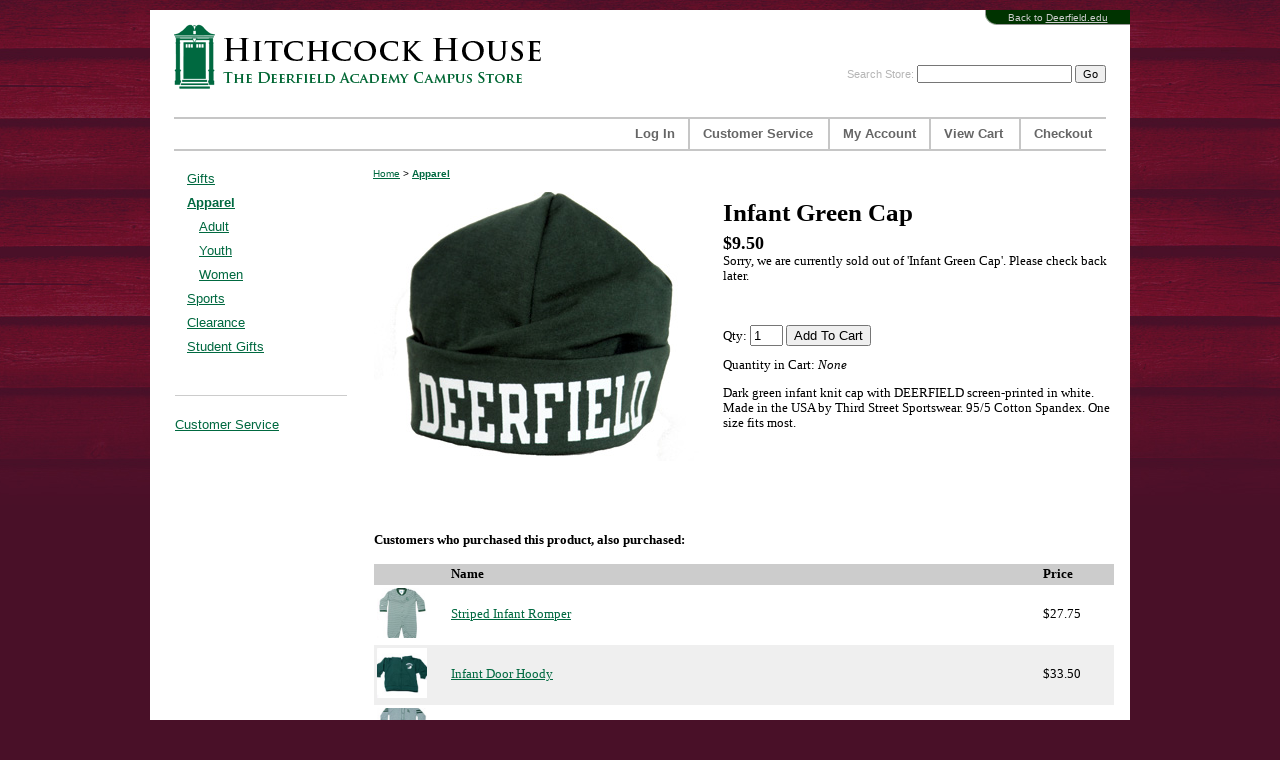

--- FILE ---
content_type: text/html
request_url: https://store.deerfield.edu/mm5/merchant.mvc?Screen=PROD&Store_Code=01&Product_Code=2016INFCP&Category_Code=APPAREL
body_size: 4813
content:


	

	<!DOCTYPE HTML><html><head><title>Hitchcock House Infant Green Cap</title><base href="https://store.deerfield.edu/mm5/" /><meta http-equiv="Content-type" content="text/html;charset=UTF-8" /><link type="text/css" media rel="stylesheet" href="css/00000001/default.css?T=9d9d99e7" data-resource-group="css_list" data-resource-code="default" /><script type="text/javascript">
var MMThemeBreakpoints =
[
{
"code":	"mobile",
"name":	"Mobile",
"start":	{
"unit": "px",
"value": ""
}
,
"end":	{
"unit": "em",
"value": "39.999"
}
}
,{
"code":	"tablet",
"name":	"Tablet",
"start":	{
"unit": "px",
"value": ""
}
,
"end":	{
"unit": "em",
"value": "59.999"
}
}
];
</script>
<script type="text/javascript">
var json_url = "https:\/\/store.deerfield.edu\/mm5\/json.mvc\u003F";
var json_nosessionurl = "https:\/\/store.deerfield.edu\/mm5\/json.mvc\u003F";
var Store_Code = "01";
</script>
<script type="text/javascript" src="https://store.deerfield.edu/mm5/clientside.mvc?T=862521b3&amp;Filename=ajax.js" integrity="sha512-hBYAAq3Edaymi0ELd4oY1JQXKed1b6ng0Ix9vNMtHrWb3FO0tDeoQ95Y/KM5z3XmxcibnvbVujqgLQn/gKBRhA==" crossorigin="anonymous"></script>
<script type="text/javascript" src="https://store.deerfield.edu/mm5/clientside.mvc?T=862521b3&amp;Filename=runtime_ui.js" integrity="sha512-ZIZBhU8Ftvfk9pHoUdkXEXY8RZppw5nTJnFsMqX+3ViPliSA/Y5WRa+eK3vIHZQfqf3R/SXEVS1DJTjmKgVOOw==" crossorigin="anonymous"></script>
<script type="text/javascript" src="https://store.deerfield.edu/mm5/clientside.mvc?T=862521b3&amp;Module_Code=cmp-cssui-searchfield&amp;Filename=runtime.js" integrity="sha512-GT3fQyjPOh3ZvhBeXjc3+okpwb4DpByCirgPrWz6TaihplxQROYh7ilw9bj4wu+hbLgToqAFQuw3SCRJjmGcGQ==" crossorigin="anonymous"></script>
<script type="text/javascript">
var MMSearchField_Search_URL_sep = "https:\/\/store.deerfield.edu\/SRCH.html\u003FSearch=";
(function( obj, eventType, fn )
{
if ( obj.addEventListener )
{
obj.addEventListener( eventType, fn, false );
}
else if ( obj.attachEvent )
{
obj.attachEvent( 'on' + eventType, fn );
}
})( window, 'mmsearchfield_override', function()
{
MMSearchField.prototype.onMenuAppendHeader = function(){return null;}MMSearchField.prototype.onMenuAppendItem = function( data ){var span;span = newElement( 'span', null, null, null );span.innerHTML = data;return span;}MMSearchField.prototype.onMenuAppendStoreSearch = function( search_value ){var item;item = newElement( 'div', { 'class': 'mm_searchfield_menuitem mm_searchfield_menuitem_storesearch' }, null, null );item.element_text = newTextNode( 'Search store for product "' + search_value + '"', item );return item;}MMSearchField.prototype.onFocus = function( e ) { ; };MMSearchField.prototype.onBlur = function( e ) { ; };
} );
</script>
<SCRIPT LANGUAGE="JavaScript"><!--var popwin = null;function PopupImage(link,wtitle,w,h) {if (popwin) popwin.close();popwin = window.open("",'popwindow','toolbar=no,location=no,directories=no,status=no,menubar=no,width='+w+',height='+h+',scrollbars=yes,resizable=no,screenX=50,screenY=50,left=50,top=50');popwin.document.write('<HTML><HEAD><TITLE>' + wtitle + '</TITLE><body topmargin="2" leftmargin="2" marginwidth="2" marginheight="2" bgcolor="#FFFFFF" onLoad="self.focus()">');if (wtitle) popwin.document.write('<CENTER><FONT SIZE="3" FACE="arial"><B>' + wtitle + '</B></FONT></CENTER><BR>');popwin.document.write('<CENTER><IMG SRC="' + link + '" BORDER="0" ALT="' + wtitle + '"></CENTER>');popwin.document.write('<BR><CENTER><A HREF="javascript: self.close();"><FONT SIZE="2" FACE="arial">Close Window</FONT></A></CENTER>');popwin.document.write('</BODY></HTML>');popwin.document.close() ;//popwin.location.href = link;//popwin.focus();}function MM_swapImgRestore() { //v3.0var i,x,a=document.MM_sr; for(i=0;a&&i<a.length&&(x=a[i])&&x.oSrc;i++) x.src=x.oSrc;}function MM_findObj(n, d) { //v4.01var p,i,x; if(!d) d=document; if((p=n.indexOf("?"))>0&&parent.frames.length) {d=parent.frames[n.substring(p+1)].document; n=n.substring(0,p);}if(!(x=d[n])&&d.all) x=d.all[n]; for (i=0;!x&&i<d.forms.length;i++) x=d.forms[i][n];for(i=0;!x&&d.layers&&i<d.layers.length;i++) x=MM_findObj(n,d.layers[i].document);if(!x && d.getElementById) x=d.getElementById(n); return x;}function MM_swapImage() { //v3.0var i,j=0,x,a=MM_swapImage.arguments; document.MM_sr=new Array; for(i=0;i<(a.length-2);i+=3)if ((x=MM_findObj(a[i]))!=null){document.MM_sr[j++]=x; if(!x.oSrc) x.oSrc=x.src; x.src=a[i+2];}}//--></SCRIPT><link type="text/css" media="all" rel="stylesheet" integrity="sha256-lWOXBr8vqpiy3pliCN1FmPIYkHdcr8Y0nc2BRMranrA= sha384-0K5gx4GPe3B0+RaqthenpKbJBAscHbhUuTd+ZmjJoHkRs98Ms3Pm2S4BvJqkmBdh sha512-wrhf+QxqNNvI+O73Y1XxplLd/Bt2GG2kDlyCGfeByKkupyZlAKZKAHXE2TM9/awtFar6eWl+W9hNO6Mz2QrA6Q==" crossorigin="anonymous" href="https://store.deerfield.edu/mm5/json.mvc?Store_Code=01&amp;Function=CSSResource_Output&amp;CSSResource_Code=mm-theme-styles&T=2b7b866a" data-resource-group="modules" data-resource-code="mm-theme-styles" /><script type="text/javascript" src="https://store.deerfield.edu/mm5/clientside.mvc?T=862521b3&amp;Filename=runtime.js" integrity="sha512-EiU7WIxWkagpQnQdiP517qf12PSFAddgl4rw2GQi8wZOt6BLZjZIAiX4R53VP0ePnkTricjSB7Edt1Bef74vyg==" crossorigin="anonymous"></script><script type="text/javascript" src="https://store.deerfield.edu/mm5/clientside.mvc?T=862521b3&amp;Filename=MivaEvents.js" integrity="sha512-bmgSupmJLB7km5aCuKy2K7B8M09MkqICKWkc+0w/Oex2AJv3EIoOyNPx3f/zwF0PZTuNVaN9ZFTvRsCdiz9XRA==" crossorigin="anonymous"></script><script type="text/javascript" src="https://store.deerfield.edu/mm5/clientside.mvc?T=862521b3&amp;Filename=AttributeMachine.js" integrity="sha512-e2qSTe38L8wIQn4VVmCXg72J5IKMG11e3c1u423hqfBc6VT0zY/aG1c//K/UjMA6o0xmTAyxRmPOfEUlOFFddQ==" crossorigin="anonymous"></script><script>AttributeMachine.prototype.Generate_Swatch = function( product_code, attribute, option ){var swatch	= document.createElement( 'li' );var span	= document.createElement( 'span' ); // to vertically center the swatch imagesvar img	= document.createElement( 'img' );img.src	= option.image;swatch.appendChild( span );swatch.appendChild( img );return swatch;}</script></head><body><div id="page"><div id="content"><div id="backToDeerfield">Back to <a href="https://www.deerfield.edu/">Deerfield.edu</a></div><div id="search"><form method="post" action="https://store.deerfield.edu/mm5/merchant.mvc?Screen=SRCH"><input type="hidden" name="Store_Code" value="01" />Search Store: <input type="text" name="Search" id="searchfield" value="" class="textfield" /><input type="submit" value="Go" class="button" /></form></div><a href="/" id="logo">Hitchcock House | The Deerfield Academy Campus Store</a><p><div id="fb-root"></div><script>(function(d, s, id) {var js, fjs = d.getElementsByTagName(s)[0];if (d.getElementById(id)) return;js = d.createElement(s); js.id = id;js.src = "//connect.facebook.net/en_US/sdk.js#xfbml=1&version=v2.10";fjs.parentNode.insertBefore(js, fjs);}(document, 'script', 'facebook-jssdk'));</script><div class="fb-like" data-href="https://www.facebook.com/DeerfieldStores/" data-width="200" data-layout="standard" data-action="like" data-size="small" data-show-faces="false" data-share="true"></div><br><table cellpadding="0" cellspacing="0" width="932" height="34" border="0" background="/mm5/graphics/00000001/images/grayBarBackground.gif"><tr><td width="501" align="right" class="navigation"><a href="https://store.deerfield.edu/LOGN.html">Log&nbsp;In</a></td> <td width="28"><img src="/mm5/graphics/00000001/images/pixel.gif" width="28" height="30" border="0" alt="Hash"></td><td width="112" class="navigation"><a href="https://store.deerfield.edu/mm5/merchant.mvc?Screen=CUSV&Store_Code=01">Customer&nbsp;Service</a></td> <td width="28"><img src="/mm5/graphics/00000001/images/pixel.gif" width="28" height="30" border="0" alt="Hash"></td><td width="74" class="navigation"><a href="https://store.deerfield.edu/mm5/merchant.mvc?Screen=LOGN&Order=0&Store_Code=01">My&nbsp;Account</a></td><td width="27"><img src="/mm5/graphics/00000001/images/pixel.gif" width="27" height="30" border="0" alt="Hash"></td> <td width="63" class="navigation"><a href="https://store.deerfield.edu/mm5/merchant.mvc?Screen=BASK&Store_Code=01">View&nbsp;Cart</a></td><td width="27"><img src="/mm5/graphics/00000001/images/pixel.gif" width="27" height="30" border="0" alt="Hash"></td><td width="60" class="navigation"><a href="https://store.deerfield.edu/mm5/merchant.mvc?Screen=OINF&Store_Code=01">Checkout</a></td><td width="12"><img src="/mm5/graphics/00000001/images/pixel.gif" width="12" height="30" border="0" alt="Hash"></td> </tr></table> <br><div id="leftSide"><div id="category-tree"><div class="level-1"><a href="https://store.deerfield.edu/category_GIFTS.html">Gifts</a></div><div class="level-1 active"><a href="https://store.deerfield.edu/category_APPAREL.html">Apparel</a></div><div class="level-2"><a href="https://store.deerfield.edu/category_ADULT.html">Adult</a></div><div class="level-2"><a href="https://store.deerfield.edu/category_YOUTH.html">Youth</a></div><div class="level-2"><a href="https://store.deerfield.edu/category_WOMEN.html">Women</a></div><div class="level-1"><a href="https://store.deerfield.edu/category_SPORTS.html">Sports</a></div><div class="level-1"><a href="https://store.deerfield.edu/category_CLEARANCE.html">Clearance</a></div><div class="level-1"><a href="https://store.deerfield.edu/category_StudentGifts.html">Student Gifts</a></div><br><br><hr size="1" noshade color="#CCCCCC"><br><a href="/mm5/merchant.mvc?Screen=CUSV&Store_Code=01">Customer Service</a></div>	</div><div id="rightSide"><div id="product-header"></div><div class="breadcrumbs"><a href="http://store.deerfield.edu/mm5/merchant.mvc">Home</a>> <b><a href="http://store.deerfield.edu/category_APPAREL.html">Apparel</a></b></div><table callpadding="0" cellspacing="0" border="0"><tr><td width="325" valign="top"><img src="graphics/00000001/InfantGreenBeanie.jpg" alt="Infant Green Cap" name="myimage" ><br><br>	<table border="0" cellpadding="2" cellspacing="0"><tr> <td><A href="javascript:;" onClick="MM_swapImage('myimage','','',0)"></A></td><td><A href="javascript:;" onClick="MM_swapImage('myimage','','',0)"></A></td><td><A href="javascript:;" onClick="MM_swapImage('myimage','','',0)"></A></td><td><A href="javascript:;" onClick="MM_swapImage('myimage','','',0)"></A></td></tr></table></td><td><img src="/mm5/graphics/00000001/images/pixel.gif" width="20" height="20" alt="" /></td><td valign="top"><h1>Infant Green Cap</h1><div class="price">$9.50</div>Sorry, we are currently sold out of 'Infant Green Cap'. Please check back later.</p><form method="post" action="https://store.deerfield.edu/mm5/merchant.mvc?Screen=BASK"><table border=0 cellspacing=0 cellpadding=2>&nbsp;
</table><input type="hidden" name="Old_Screen" value="PROD" /><input type="hidden" name="Old_Search" value="" /><input type="hidden" name="Action" value="ADPR" /><input type="hidden" name="Store_Code" value="01" /><input type="hidden" name="Product_Code" value="2016INFCP" /><input type="hidden" name="Category_Code" value="APPAREL" /><input type="hidden" name="Offset" value="" /><input type="hidden" name="AllOffset" value="" /><input type="hidden" name="CatListingOffset" value="" /><input type="hidden" name="RelatedOffset" value="" /><input type="hidden" name="SearchOffset" value="" /><p>Qty: <input type="text" name="Quantity" value="1" size="2" class="product-quantity-input textfield" /> <input type="submit" value="Add To Cart" class="button" /></p><p>Quantity in Cart:<span class="italic">None</span></p><p>Dark green infant knit cap with DEERFIELD screen-printed in white. Made in the USA by Third Street Sportswear. 95/5 Cotton Spandex. One size fits most.</p></form></td></tr><tr><td colspan="3"><br /><!-- START NEW SEBENZA SUGGESTED PRODUCTS CODE --><br /><h4>Customers who purchased this product, also purchased:</h4><table border=0 cellpadding=3 cellspacing=0 width="740"><tr><td align="left" valign="middle" bgcolor="#CCCCCC" width="10%">&nbsp;</td><td align="left" valign="middle" bgcolor="#CCCCCC" width="80%"><b>Name</b></td><td align="left" valign="middle" bgcolor="#CCCCCC" width="10%"><b>Price</b></td></tr><tr><td align="left" valign="middle" bgcolor=""><a href="https://store.deerfield.edu/mm5/merchant.mvc?Screen=PROD&Product_Code=2016SCR"><img src="graphics/00000001/StripedConvertibleRomper_sm.jpg" width="50" height="50" border="0"></a></td><td align="left" valign="middle" bgcolor=""><a href="https://store.deerfield.edu/mm5/merchant.mvc?Screen=PROD&Product_Code=2016SCR">Striped Infant Romper</a></td><td align="left" valign="middle" bgcolor="">$27.75</td><form method="post" action="https://store.deerfield.edu/mm5/merchant.mvc?"><input type="hidden" name="Action" value="ADPR"><input type="hidden" name="Screen" value="PROD"><input type="hidden" name="Quantity" value=1><input type="hidden" name="Attributes" value="Yes"><input type="hidden" name="Store_Code" value="01"><input type="hidden" name="Offset" value=""><input type="hidden" name="Product_Code" value="2016SCR"><input type="hidden" name="Current_Product_Code" value="2016INFCP"></form></tr><tr><td align="left" valign="middle" bgcolor="#efefef"><a href="https://store.deerfield.edu/mm5/merchant.mvc?Screen=PROD&Product_Code=2016INDRHD"><img src="graphics/00000001/InfantDoorHoody_sm.jpg" width="50" height="50" border="0"></a></td><td align="left" valign="middle" bgcolor="#efefef"><a href="https://store.deerfield.edu/mm5/merchant.mvc?Screen=PROD&Product_Code=2016INDRHD">Infant Door Hoody</a></td><td align="left" valign="middle" bgcolor="#efefef">$33.50</td><form method="post" action="https://store.deerfield.edu/mm5/merchant.mvc?"><input type="hidden" name="Action" value="ADPR"><input type="hidden" name="Screen" value="PROD"><input type="hidden" name="Quantity" value=1><input type="hidden" name="Attributes" value="Yes"><input type="hidden" name="Store_Code" value="01"><input type="hidden" name="Offset" value=""><input type="hidden" name="Product_Code" value="2016INDRHD"><input type="hidden" name="Current_Product_Code" value="2016INFCP"></form></tr><tr><td align="left" valign="middle" bgcolor=""><a href="https://store.deerfield.edu/mm5/merchant.mvc?Screen=PROD&Product_Code=2016SSRMP"><img src="graphics/00000001/SportsShoeRomper_sm.jpg" width="50" height="50" border="0"></a></td><td align="left" valign="middle" bgcolor=""><a href="https://store.deerfield.edu/mm5/merchant.mvc?Screen=PROD&Product_Code=2016SSRMP">Sports Shoe Romper</a></td><td align="left" valign="middle" bgcolor="">$24.50</td><form method="post" action="https://store.deerfield.edu/mm5/merchant.mvc?"><input type="hidden" name="Action" value="ADPR"><input type="hidden" name="Screen" value="PROD"><input type="hidden" name="Quantity" value=1><input type="hidden" name="Attributes" value="Yes"><input type="hidden" name="Store_Code" value="01"><input type="hidden" name="Offset" value=""><input type="hidden" name="Product_Code" value="2016SSRMP"><input type="hidden" name="Current_Product_Code" value="2016INFCP"></form></tr></table><br /><!-- END NEW SEBENZA SUGGESTED PRODUCTS CODE --><br /><br /><br /><br /><a href="https://store.deerfield.edu/mm5/merchant.mvc?Screen=LOGN&Product_Code=2016INFCP&Store_Code=01&rr=6">Login</a> to review this product</td></tr></table><div id="product-footer"></div><div class="clear"></div></div><div class="clear"></div></div><div id="footer"><div id="cards"><img src="/mm5/graphics/00000001/images/icon_mc.gif"/><img src="/mm5/graphics/00000001/images/icon_visa.gif"/><img src="/mm5/graphics/00000001/images/icon_amex.gif"/></div>&copy; Copyright 2025 The Trustees of Deerfield Academy. All rights reserved.<br/>For claims of infringement pursuant to Section 512(c) of the Copyright Act please <a href="mailto:copyright@deerfield.edu">contact us.</a> To read our privacy and terms of use policy <a href="https://store.deerfield.edu/mm5/merchant.mvc?Screen=PRPO&Store_Code=01">click here</a>.</div></body></html>
	